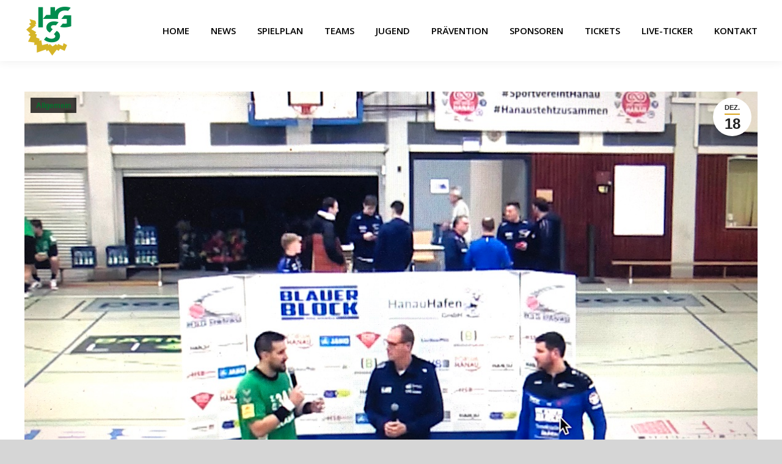

--- FILE ---
content_type: text/html; charset=UTF-8
request_url: https://hg-saarlouis.de/favoriten-sieg/
body_size: 10999
content:
<!DOCTYPE html>
<!--[if !(IE 6) | !(IE 7) | !(IE 8)  ]><!-->
<html lang="de" class="no-js">
<!--<![endif]-->
<head>
	<meta charset="UTF-8" />
		<meta name="viewport" content="width=device-width, initial-scale=1, maximum-scale=1, user-scalable=0">
		<meta name="theme-color" content="#daa520"/>	<link rel="profile" href="https://gmpg.org/xfn/11" />
	<title>Favoriten-Sieg &#8211; HG Saarlouis</title>
<meta name='robots' content='max-image-preview:large' />
<link rel='dns-prefetch' href='//cdnjs.cloudflare.com' />
<link rel='dns-prefetch' href='//fonts.googleapis.com' />
<link rel='dns-prefetch' href='//s.w.org' />
<link rel="alternate" type="application/rss+xml" title="HG Saarlouis &raquo; Feed" href="https://hg-saarlouis.de/feed/" />
<link rel="alternate" type="application/rss+xml" title="HG Saarlouis &raquo; Kommentar-Feed" href="https://hg-saarlouis.de/comments/feed/" />
		<script>
			window._wpemojiSettings = {"baseUrl":"https:\/\/s.w.org\/images\/core\/emoji\/13.1.0\/72x72\/","ext":".png","svgUrl":"https:\/\/s.w.org\/images\/core\/emoji\/13.1.0\/svg\/","svgExt":".svg","source":{"concatemoji":"https:\/\/hg-saarlouis.de\/wp-includes\/js\/wp-emoji-release.min.js?ver=5.8.12"}};
			!function(e,a,t){var n,r,o,i=a.createElement("canvas"),p=i.getContext&&i.getContext("2d");function s(e,t){var a=String.fromCharCode;p.clearRect(0,0,i.width,i.height),p.fillText(a.apply(this,e),0,0);e=i.toDataURL();return p.clearRect(0,0,i.width,i.height),p.fillText(a.apply(this,t),0,0),e===i.toDataURL()}function c(e){var t=a.createElement("script");t.src=e,t.defer=t.type="text/javascript",a.getElementsByTagName("head")[0].appendChild(t)}for(o=Array("flag","emoji"),t.supports={everything:!0,everythingExceptFlag:!0},r=0;r<o.length;r++)t.supports[o[r]]=function(e){if(!p||!p.fillText)return!1;switch(p.textBaseline="top",p.font="600 32px Arial",e){case"flag":return s([127987,65039,8205,9895,65039],[127987,65039,8203,9895,65039])?!1:!s([55356,56826,55356,56819],[55356,56826,8203,55356,56819])&&!s([55356,57332,56128,56423,56128,56418,56128,56421,56128,56430,56128,56423,56128,56447],[55356,57332,8203,56128,56423,8203,56128,56418,8203,56128,56421,8203,56128,56430,8203,56128,56423,8203,56128,56447]);case"emoji":return!s([10084,65039,8205,55357,56613],[10084,65039,8203,55357,56613])}return!1}(o[r]),t.supports.everything=t.supports.everything&&t.supports[o[r]],"flag"!==o[r]&&(t.supports.everythingExceptFlag=t.supports.everythingExceptFlag&&t.supports[o[r]]);t.supports.everythingExceptFlag=t.supports.everythingExceptFlag&&!t.supports.flag,t.DOMReady=!1,t.readyCallback=function(){t.DOMReady=!0},t.supports.everything||(n=function(){t.readyCallback()},a.addEventListener?(a.addEventListener("DOMContentLoaded",n,!1),e.addEventListener("load",n,!1)):(e.attachEvent("onload",n),a.attachEvent("onreadystatechange",function(){"complete"===a.readyState&&t.readyCallback()})),(n=t.source||{}).concatemoji?c(n.concatemoji):n.wpemoji&&n.twemoji&&(c(n.twemoji),c(n.wpemoji)))}(window,document,window._wpemojiSettings);
		</script>
		<style>
img.wp-smiley,
img.emoji {
	display: inline !important;
	border: none !important;
	box-shadow: none !important;
	height: 1em !important;
	width: 1em !important;
	margin: 0 .07em !important;
	vertical-align: -0.1em !important;
	background: none !important;
	padding: 0 !important;
}
</style>
	<link rel='stylesheet' id='wp-block-library-css'  href='https://hg-saarlouis.de/wp-includes/css/dist/block-library/style.min.css?ver=5.8.12' media='all' />
<style id='wp-block-library-theme-inline-css'>
#start-resizable-editor-section{display:none}.wp-block-audio figcaption{color:#555;font-size:13px;text-align:center}.is-dark-theme .wp-block-audio figcaption{color:hsla(0,0%,100%,.65)}.wp-block-code{font-family:Menlo,Consolas,monaco,monospace;color:#1e1e1e;padding:.8em 1em;border:1px solid #ddd;border-radius:4px}.wp-block-embed figcaption{color:#555;font-size:13px;text-align:center}.is-dark-theme .wp-block-embed figcaption{color:hsla(0,0%,100%,.65)}.blocks-gallery-caption{color:#555;font-size:13px;text-align:center}.is-dark-theme .blocks-gallery-caption{color:hsla(0,0%,100%,.65)}.wp-block-image figcaption{color:#555;font-size:13px;text-align:center}.is-dark-theme .wp-block-image figcaption{color:hsla(0,0%,100%,.65)}.wp-block-pullquote{border-top:4px solid;border-bottom:4px solid;margin-bottom:1.75em;color:currentColor}.wp-block-pullquote__citation,.wp-block-pullquote cite,.wp-block-pullquote footer{color:currentColor;text-transform:uppercase;font-size:.8125em;font-style:normal}.wp-block-quote{border-left:.25em solid;margin:0 0 1.75em;padding-left:1em}.wp-block-quote cite,.wp-block-quote footer{color:currentColor;font-size:.8125em;position:relative;font-style:normal}.wp-block-quote.has-text-align-right{border-left:none;border-right:.25em solid;padding-left:0;padding-right:1em}.wp-block-quote.has-text-align-center{border:none;padding-left:0}.wp-block-quote.is-large,.wp-block-quote.is-style-large{border:none}.wp-block-search .wp-block-search__label{font-weight:700}.wp-block-group.has-background{padding:1.25em 2.375em;margin-top:0;margin-bottom:0}.wp-block-separator{border:none;border-bottom:2px solid;margin-left:auto;margin-right:auto;opacity:.4}.wp-block-separator:not(.is-style-wide):not(.is-style-dots){width:100px}.wp-block-separator.has-background:not(.is-style-dots){border-bottom:none;height:1px}.wp-block-separator.has-background:not(.is-style-wide):not(.is-style-dots){height:2px}.wp-block-table thead{border-bottom:3px solid}.wp-block-table tfoot{border-top:3px solid}.wp-block-table td,.wp-block-table th{padding:.5em;border:1px solid;word-break:normal}.wp-block-table figcaption{color:#555;font-size:13px;text-align:center}.is-dark-theme .wp-block-table figcaption{color:hsla(0,0%,100%,.65)}.wp-block-video figcaption{color:#555;font-size:13px;text-align:center}.is-dark-theme .wp-block-video figcaption{color:hsla(0,0%,100%,.65)}.wp-block-template-part.has-background{padding:1.25em 2.375em;margin-top:0;margin-bottom:0}#end-resizable-editor-section{display:none}
</style>
<link rel='stylesheet' id='go-pricing-styles-css'  href='https://hg-saarlouis.de/wp-content/plugins/go_pricing/assets/css/go_pricing_styles.css?ver=3.4' media='all' />
<link rel='stylesheet' id='the7-font-css'  href='https://hg-saarlouis.de/wp-content/themes/dt-the7/fonts/icomoon-the7-font/icomoon-the7-font.min.css?ver=11.14.0.1' media='all' />
<link rel='stylesheet' id='the7-awesome-fonts-css'  href='https://hg-saarlouis.de/wp-content/themes/dt-the7/fonts/FontAwesome/css/all.min.css?ver=11.14.0.1' media='all' />
<link rel='stylesheet' id='the7-awesome-fonts-back-css'  href='https://hg-saarlouis.de/wp-content/themes/dt-the7/fonts/FontAwesome/back-compat.min.css?ver=11.14.0.1' media='all' />
<link rel='stylesheet' id='the7-Defaults-css'  href='https://hg-saarlouis.de/wp-content/uploads/smile_fonts/Defaults/Defaults.css?ver=5.8.12' media='all' />
<link rel='stylesheet' id='tablepress-default-css'  href='https://hg-saarlouis.de/wp-content/tablepress-combined.min.css?ver=76' media='all' />
<link rel='stylesheet' id='tablepress-responsive-tables-css'  href='https://hg-saarlouis.de/wp-content/plugins/tablepress-responsive-tables/css/tablepress-responsive.min.css?ver=1.8' media='all' />
<link rel='stylesheet' id='dt-web-fonts-css'  href='https://fonts.googleapis.com/css?family=Open+Sans:400,600,700%7CRoboto+Slab:400,600,700' media='all' />
<link rel='stylesheet' id='dt-main-css'  href='https://hg-saarlouis.de/wp-content/themes/dt-the7/css/main.min.css?ver=11.14.0.1' media='all' />
<style id='dt-main-inline-css'>
body #load {
  display: block;
  height: 100%;
  overflow: hidden;
  position: fixed;
  width: 100%;
  z-index: 9901;
  opacity: 1;
  visibility: visible;
  transition: all .35s ease-out;
}
.load-wrap {
  width: 100%;
  height: 100%;
  background-position: center center;
  background-repeat: no-repeat;
  text-align: center;
  display: -ms-flexbox;
  display: -ms-flex;
  display: flex;
  -ms-align-items: center;
  -ms-flex-align: center;
  align-items: center;
  -ms-flex-flow: column wrap;
  flex-flow: column wrap;
  -ms-flex-pack: center;
  -ms-justify-content: center;
  justify-content: center;
}
.load-wrap > svg {
  position: absolute;
  top: 50%;
  left: 50%;
  transform: translate(-50%,-50%);
}
#load {
  background: var(--the7-elementor-beautiful-loading-bg,transparent linear-gradient(135deg, rgba(0,114,43,0.96) 30%, rgba(218,165,32,0.96) 100%));
  --the7-beautiful-spinner-color2: var(--the7-beautiful-spinner-color,#ffffff);
}

</style>
<link rel='stylesheet' id='the7-custom-scrollbar-css'  href='https://hg-saarlouis.de/wp-content/themes/dt-the7/lib/custom-scrollbar/custom-scrollbar.min.css?ver=11.14.0.1' media='all' />
<link rel='stylesheet' id='the7-wpbakery-css'  href='https://hg-saarlouis.de/wp-content/themes/dt-the7/css/wpbakery.min.css?ver=11.14.0.1' media='all' />
<link rel='stylesheet' id='the7-core-css'  href='https://hg-saarlouis.de/wp-content/plugins/dt-the7-core/assets/css/post-type.min.css?ver=2.7.10' media='all' />
<link rel='stylesheet' id='the7-css-vars-css'  href='https://hg-saarlouis.de/wp-content/uploads/the7-css/css-vars.css?ver=767c321517c5' media='all' />
<link rel='stylesheet' id='dt-custom-css'  href='https://hg-saarlouis.de/wp-content/uploads/the7-css/custom.css?ver=767c321517c5' media='all' />
<link rel='stylesheet' id='dt-media-css'  href='https://hg-saarlouis.de/wp-content/uploads/the7-css/media.css?ver=767c321517c5' media='all' />
<link rel='stylesheet' id='the7-mega-menu-css'  href='https://hg-saarlouis.de/wp-content/uploads/the7-css/mega-menu.css?ver=767c321517c5' media='all' />
<link rel='stylesheet' id='the7-elements-albums-portfolio-css'  href='https://hg-saarlouis.de/wp-content/uploads/the7-css/the7-elements-albums-portfolio.css?ver=767c321517c5' media='all' />
<link rel='stylesheet' id='the7-elements-css'  href='https://hg-saarlouis.de/wp-content/uploads/the7-css/post-type-dynamic.css?ver=767c321517c5' media='all' />
<link rel='stylesheet' id='style-css'  href='https://hg-saarlouis.de/wp-content/themes/dt-the7-child-old/style.css?ver=11.14.0.1' media='all' />
<script src='https://hg-saarlouis.de/wp-includes/js/jquery/jquery.min.js?ver=3.6.0' id='jquery-core-js'></script>
<script src='https://hg-saarlouis.de/wp-includes/js/jquery/jquery-migrate.min.js?ver=3.3.2' id='jquery-migrate-js'></script>
<script id='gw-tweenmax-js-before'>
var oldGS=window.GreenSockGlobals,oldGSQueue=window._gsQueue,oldGSDefine=window._gsDefine;window._gsDefine=null;delete(window._gsDefine);var gwGS=window.GreenSockGlobals={};
</script>
<script src='https://cdnjs.cloudflare.com/ajax/libs/gsap/1.11.2/TweenMax.min.js' id='gw-tweenmax-js'></script>
<script id='gw-tweenmax-js-after'>
try{window.GreenSockGlobals=null;window._gsQueue=null;window._gsDefine=null;delete(window.GreenSockGlobals);delete(window._gsQueue);delete(window._gsDefine);window.GreenSockGlobals=oldGS;window._gsQueue=oldGSQueue;window._gsDefine=oldGSDefine;}catch(e){}
</script>
<script id='dt-above-fold-js-extra'>
var dtLocal = {"themeUrl":"https:\/\/hg-saarlouis.de\/wp-content\/themes\/dt-the7","passText":"Um diesen gesch\u00fctzten Eintrag anzusehen, geben Sie bitte das Passwort ein:","moreButtonText":{"loading":"Lade...","loadMore":"Mehr laden"},"postID":"7254","ajaxurl":"https:\/\/hg-saarlouis.de\/wp-admin\/admin-ajax.php","REST":{"baseUrl":"https:\/\/hg-saarlouis.de\/wp-json\/the7\/v1","endpoints":{"sendMail":"\/send-mail"}},"contactMessages":{"required":"One or more fields have an error. Please check and try again.","terms":"Please accept the privacy policy.","fillTheCaptchaError":"Please, fill the captcha."},"captchaSiteKey":"","ajaxNonce":"e701f6ea28","pageData":"","themeSettings":{"smoothScroll":"off","lazyLoading":false,"desktopHeader":{"height":100},"ToggleCaptionEnabled":"disabled","ToggleCaption":"Navigation","floatingHeader":{"showAfter":140,"showMenu":true,"height":100,"logo":{"showLogo":true,"html":"<img class=\" preload-me\" src=\"https:\/\/hg-saarlouis.de\/wp-content\/uploads\/2016\/06\/HGS-Logo-3.png\" srcset=\"https:\/\/hg-saarlouis.de\/wp-content\/uploads\/2016\/06\/HGS-Logo-3.png 80w, https:\/\/hg-saarlouis.de\/wp-content\/uploads\/2016\/06\/HGS-Logo-3.png 80w\" width=\"80\" height=\"85\"   sizes=\"80px\" alt=\"HG Saarlouis\" \/>","url":"https:\/\/hg-saarlouis.de\/"}},"topLine":{"floatingTopLine":{"logo":{"showLogo":false,"html":""}}},"mobileHeader":{"firstSwitchPoint":1040,"secondSwitchPoint":800,"firstSwitchPointHeight":60,"secondSwitchPointHeight":60,"mobileToggleCaptionEnabled":"disabled","mobileToggleCaption":"Menu"},"stickyMobileHeaderFirstSwitch":{"logo":{"html":"<img class=\" preload-me\" src=\"https:\/\/hg-saarlouis.de\/wp-content\/uploads\/2016\/06\/HGS-Logo-3.png\" srcset=\"https:\/\/hg-saarlouis.de\/wp-content\/uploads\/2016\/06\/HGS-Logo-3.png 80w, https:\/\/hg-saarlouis.de\/wp-content\/uploads\/2016\/06\/HGS-Logo-3.png 80w\" width=\"80\" height=\"85\"   sizes=\"80px\" alt=\"HG Saarlouis\" \/>"}},"stickyMobileHeaderSecondSwitch":{"logo":{"html":"<img class=\" preload-me\" src=\"https:\/\/hg-saarlouis.de\/wp-content\/uploads\/2016\/06\/HGS-Logo-3.png\" srcset=\"https:\/\/hg-saarlouis.de\/wp-content\/uploads\/2016\/06\/HGS-Logo-3.png 80w, https:\/\/hg-saarlouis.de\/wp-content\/uploads\/2016\/06\/HGS-Logo-3.png 80w\" width=\"80\" height=\"85\"   sizes=\"80px\" alt=\"HG Saarlouis\" \/>"}},"sidebar":{"switchPoint":970},"boxedWidth":"100%"},"VCMobileScreenWidth":"768"};
var dtShare = {"shareButtonText":{"facebook":"Share on Facebook","twitter":"Share on X","pinterest":"Pin it","linkedin":"Share on Linkedin","whatsapp":"Share on Whatsapp"},"overlayOpacity":"85"};
</script>
<script src='https://hg-saarlouis.de/wp-content/themes/dt-the7/js/above-the-fold.min.js?ver=11.14.0.1' id='dt-above-fold-js'></script>
<script></script><link rel="https://api.w.org/" href="https://hg-saarlouis.de/wp-json/" /><link rel="alternate" type="application/json" href="https://hg-saarlouis.de/wp-json/wp/v2/posts/7254" /><link rel="EditURI" type="application/rsd+xml" title="RSD" href="https://hg-saarlouis.de/xmlrpc.php?rsd" />
<link rel="wlwmanifest" type="application/wlwmanifest+xml" href="https://hg-saarlouis.de/wp-includes/wlwmanifest.xml" /> 
<meta name="generator" content="WordPress 5.8.12" />
<link rel="canonical" href="https://hg-saarlouis.de/favoriten-sieg/" />
<link rel='shortlink' href='https://hg-saarlouis.de/?p=7254' />
<link rel="alternate" type="application/json+oembed" href="https://hg-saarlouis.de/wp-json/oembed/1.0/embed?url=https%3A%2F%2Fhg-saarlouis.de%2Ffavoriten-sieg%2F" />
<link rel="alternate" type="text/xml+oembed" href="https://hg-saarlouis.de/wp-json/oembed/1.0/embed?url=https%3A%2F%2Fhg-saarlouis.de%2Ffavoriten-sieg%2F&#038;format=xml" />
<meta property="og:site_name" content="HG Saarlouis" />
<meta property="og:title" content="Favoriten-Sieg" />
<meta property="og:description" content="HGS verliert in Hanau Starke 2. Halbzeit reicht nicht beim Tabellenzweiten &nbsp; Hanau/Saarlouis. Die 3. Liga ist halt kein Wunschkonzert. Klar wäre es toll gewesen, den dritten Sieg in Folge einzufahren, aber beim Tabellenzweiten HSG Hanau wurde daraus &#8211; trotz einer prima zweiten Halbzeit &#8211; nix. Denn da war ja noch die erste Spielhälfte und&hellip;" />
<meta property="og:image" content="https://hg-saarlouis.de/wp-content/uploads/2022/12/PK-Hanau.jpg" />
<meta property="og:url" content="https://hg-saarlouis.de/favoriten-sieg/" />
<meta property="og:type" content="article" />
<meta name="generator" content="Powered by WPBakery Page Builder - drag and drop page builder for WordPress."/>
<meta name="generator" content="Powered by Slider Revolution 6.7.20 - responsive, Mobile-Friendly Slider Plugin for WordPress with comfortable drag and drop interface." />
<script type="text/javascript" id="the7-loader-script">
document.addEventListener("DOMContentLoaded", function(event) {
	var load = document.getElementById("load");
	if(!load.classList.contains('loader-removed')){
		var removeLoading = setTimeout(function() {
			load.className += " loader-removed";
		}, 300);
	}
});
</script>
		<link rel="icon" href="https://hg-saarlouis.de/wp-content/uploads/2016/07/favicon.png" type="image/png" sizes="16x16"/><link rel="icon" href="https://hg-saarlouis.de/wp-content/uploads/2016/07/favicon_32.png" type="image/png" sizes="32x32"/><script>function setREVStartSize(e){
			//window.requestAnimationFrame(function() {
				window.RSIW = window.RSIW===undefined ? window.innerWidth : window.RSIW;
				window.RSIH = window.RSIH===undefined ? window.innerHeight : window.RSIH;
				try {
					var pw = document.getElementById(e.c).parentNode.offsetWidth,
						newh;
					pw = pw===0 || isNaN(pw) || (e.l=="fullwidth" || e.layout=="fullwidth") ? window.RSIW : pw;
					e.tabw = e.tabw===undefined ? 0 : parseInt(e.tabw);
					e.thumbw = e.thumbw===undefined ? 0 : parseInt(e.thumbw);
					e.tabh = e.tabh===undefined ? 0 : parseInt(e.tabh);
					e.thumbh = e.thumbh===undefined ? 0 : parseInt(e.thumbh);
					e.tabhide = e.tabhide===undefined ? 0 : parseInt(e.tabhide);
					e.thumbhide = e.thumbhide===undefined ? 0 : parseInt(e.thumbhide);
					e.mh = e.mh===undefined || e.mh=="" || e.mh==="auto" ? 0 : parseInt(e.mh,0);
					if(e.layout==="fullscreen" || e.l==="fullscreen")
						newh = Math.max(e.mh,window.RSIH);
					else{
						e.gw = Array.isArray(e.gw) ? e.gw : [e.gw];
						for (var i in e.rl) if (e.gw[i]===undefined || e.gw[i]===0) e.gw[i] = e.gw[i-1];
						e.gh = e.el===undefined || e.el==="" || (Array.isArray(e.el) && e.el.length==0)? e.gh : e.el;
						e.gh = Array.isArray(e.gh) ? e.gh : [e.gh];
						for (var i in e.rl) if (e.gh[i]===undefined || e.gh[i]===0) e.gh[i] = e.gh[i-1];
											
						var nl = new Array(e.rl.length),
							ix = 0,
							sl;
						e.tabw = e.tabhide>=pw ? 0 : e.tabw;
						e.thumbw = e.thumbhide>=pw ? 0 : e.thumbw;
						e.tabh = e.tabhide>=pw ? 0 : e.tabh;
						e.thumbh = e.thumbhide>=pw ? 0 : e.thumbh;
						for (var i in e.rl) nl[i] = e.rl[i]<window.RSIW ? 0 : e.rl[i];
						sl = nl[0];
						for (var i in nl) if (sl>nl[i] && nl[i]>0) { sl = nl[i]; ix=i;}
						var m = pw>(e.gw[ix]+e.tabw+e.thumbw) ? 1 : (pw-(e.tabw+e.thumbw)) / (e.gw[ix]);
						newh =  (e.gh[ix] * m) + (e.tabh + e.thumbh);
					}
					var el = document.getElementById(e.c);
					if (el!==null && el) el.style.height = newh+"px";
					el = document.getElementById(e.c+"_wrapper");
					if (el!==null && el) {
						el.style.height = newh+"px";
						el.style.display = "block";
					}
				} catch(e){
					console.log("Failure at Presize of Slider:" + e)
				}
			//});
		  };</script>
<noscript><style> .wpb_animate_when_almost_visible { opacity: 1; }</style></noscript><style id='the7-custom-inline-css' type='text/css'>
/*breadcrumbs background color*/
.page-title .breadcrumbs {
background-color: rgba(0, 0, 0, 0.05);
}
.post-content .text-secondary {
display: none;
}
#content a
{
color:#00722b;
text-decoration: none;
}

#content a:hover
{
text-decoration: underline;
}

#content article
{
background-color: #FFFFFF;
}
#content article p
{
padding-left:15px;;
padding-right:15px;
}
#content article h1, #content article h2, #content article h3, #content article h4, #content article h5, #content article h6
{
padding-left:15px;;
padding-right:15px;
}

.wf-container-footer, .footer.full-width-line
{
  border-top-width: 5px; 
  border-top-style: ridge;
}

.social:hover {  
  -webkit-filter: blur(1px);
}

#footer .menu li {
border-top:0px;
}
#footer .menu .current-menu-item > a {
color:#ffffff;
}
</style>
</head>
<body id="the7-body" class="post-template-default single single-post postid-7254 single-format-standard wp-embed-responsive the7-core-ver-2.7.10 no-comments boxed-layout dt-responsive-on right-mobile-menu-close-icon ouside-menu-close-icon mobile-hamburger-close-bg-enable mobile-hamburger-close-bg-hover-enable  fade-medium-mobile-menu-close-icon fade-medium-menu-close-icon fixed-page-bg srcset-enabled btn-flat custom-btn-color custom-btn-hover-color phantom-sticky phantom-shadow-decoration phantom-custom-logo-on sticky-mobile-header top-header first-switch-logo-center first-switch-menu-right second-switch-logo-center second-switch-menu-right right-mobile-menu layzr-loading-on popup-message-style the7-ver-11.14.0.1 dt-fa-compatibility wpb-js-composer js-comp-ver-7.8 vc_responsive">
<!-- The7 11.14.0.1 -->
<div id="load" class="spinner-loader">
	<div class="load-wrap"><style type="text/css">
    [class*="the7-spinner-animate-"]{
        animation: spinner-animation 1s cubic-bezier(1,1,1,1) infinite;
        x:46.5px;
        y:40px;
        width:7px;
        height:20px;
        fill:var(--the7-beautiful-spinner-color2);
        opacity: 0.2;
    }
    .the7-spinner-animate-2{
        animation-delay: 0.083s;
    }
    .the7-spinner-animate-3{
        animation-delay: 0.166s;
    }
    .the7-spinner-animate-4{
         animation-delay: 0.25s;
    }
    .the7-spinner-animate-5{
         animation-delay: 0.33s;
    }
    .the7-spinner-animate-6{
         animation-delay: 0.416s;
    }
    .the7-spinner-animate-7{
         animation-delay: 0.5s;
    }
    .the7-spinner-animate-8{
         animation-delay: 0.58s;
    }
    .the7-spinner-animate-9{
         animation-delay: 0.666s;
    }
    .the7-spinner-animate-10{
         animation-delay: 0.75s;
    }
    .the7-spinner-animate-11{
        animation-delay: 0.83s;
    }
    .the7-spinner-animate-12{
        animation-delay: 0.916s;
    }
    @keyframes spinner-animation{
        from {
            opacity: 1;
        }
        to{
            opacity: 0;
        }
    }
</style>
<svg width="75px" height="75px" xmlns="http://www.w3.org/2000/svg" viewBox="0 0 100 100" preserveAspectRatio="xMidYMid">
	<rect class="the7-spinner-animate-1" rx="5" ry="5" transform="rotate(0 50 50) translate(0 -30)"></rect>
	<rect class="the7-spinner-animate-2" rx="5" ry="5" transform="rotate(30 50 50) translate(0 -30)"></rect>
	<rect class="the7-spinner-animate-3" rx="5" ry="5" transform="rotate(60 50 50) translate(0 -30)"></rect>
	<rect class="the7-spinner-animate-4" rx="5" ry="5" transform="rotate(90 50 50) translate(0 -30)"></rect>
	<rect class="the7-spinner-animate-5" rx="5" ry="5" transform="rotate(120 50 50) translate(0 -30)"></rect>
	<rect class="the7-spinner-animate-6" rx="5" ry="5" transform="rotate(150 50 50) translate(0 -30)"></rect>
	<rect class="the7-spinner-animate-7" rx="5" ry="5" transform="rotate(180 50 50) translate(0 -30)"></rect>
	<rect class="the7-spinner-animate-8" rx="5" ry="5" transform="rotate(210 50 50) translate(0 -30)"></rect>
	<rect class="the7-spinner-animate-9" rx="5" ry="5" transform="rotate(240 50 50) translate(0 -30)"></rect>
	<rect class="the7-spinner-animate-10" rx="5" ry="5" transform="rotate(270 50 50) translate(0 -30)"></rect>
	<rect class="the7-spinner-animate-11" rx="5" ry="5" transform="rotate(300 50 50) translate(0 -30)"></rect>
	<rect class="the7-spinner-animate-12" rx="5" ry="5" transform="rotate(330 50 50) translate(0 -30)"></rect>
</svg></div>
</div>
<div id="page" class="boxed">
	<a class="skip-link screen-reader-text" href="#content">Zum Inhalt springen</a>

<div class="masthead inline-header right full-height shadow-decoration shadow-mobile-header-decoration small-mobile-menu-icon mobile-menu-icon-bg-on mobile-menu-icon-hover-bg-on dt-parent-menu-clickable show-sub-menu-on-hover show-mobile-logo"  role="banner">

	<div class="top-bar top-bar-empty">
	<div class="top-bar-bg" ></div>
	<div class="mini-widgets left-widgets"></div><div class="mini-widgets right-widgets"></div></div>

	<header class="header-bar">

		<div class="branding">
	<div id="site-title" class="assistive-text">HG Saarlouis</div>
	<div id="site-description" class="assistive-text">Spitzen-Handball im Saarland</div>
	<a class="" href="https://hg-saarlouis.de/"><img class=" preload-me" src="https://hg-saarlouis.de/wp-content/uploads/2016/06/HGS-Logo-3.png" srcset="https://hg-saarlouis.de/wp-content/uploads/2016/06/HGS-Logo-3.png 80w, https://hg-saarlouis.de/wp-content/uploads/2016/06/HGS-Logo-3.png 80w" width="80" height="85"   sizes="80px" alt="HG Saarlouis" /><img class="mobile-logo preload-me" src="https://hg-saarlouis.de/wp-content/uploads/2016/06/HGS-Logo-3.png" srcset="https://hg-saarlouis.de/wp-content/uploads/2016/06/HGS-Logo-3.png 80w, https://hg-saarlouis.de/wp-content/uploads/2016/06/HGS-Logo-3.png 80w" width="80" height="85"   sizes="80px" alt="HG Saarlouis" /></a></div>

		<ul id="primary-menu" class="main-nav underline-decoration from-centre-line outside-item-remove-margin"><li class="menu-item menu-item-type-post_type menu-item-object-page menu-item-home menu-item-386 first depth-0"><a href='https://hg-saarlouis.de/' data-level='1'><span class="menu-item-text"><span class="menu-text">HOME</span></span></a></li> <li class="menu-item menu-item-type-post_type menu-item-object-page menu-item-387 depth-0"><a href='https://hg-saarlouis.de/news/' data-level='1'><span class="menu-item-text"><span class="menu-text">NEWS</span></span></a></li> <li class="menu-item menu-item-type-post_type menu-item-object-page menu-item-555 depth-0"><a href='https://hg-saarlouis.de/spielplan/' data-level='1'><span class="menu-item-text"><span class="menu-text">SPIELPLAN</span></span></a></li> <li class="menu-item menu-item-type-post_type menu-item-object-page menu-item-388 depth-0"><a href='https://hg-saarlouis.de/teams/' data-level='1'><span class="menu-item-text"><span class="menu-text">TEAMS</span></span></a></li> <li class="menu-item menu-item-type-custom menu-item-object-custom menu-item-7765 depth-0"><a href='https://www.djk-roden.de' target='_blank' data-level='1'><span class="menu-item-text"><span class="menu-text">JUGEND</span></span></a></li> <li class="menu-item menu-item-type-post_type menu-item-object-page menu-item-8652 depth-0"><a href='https://hg-saarlouis.de/praevention/' data-level='1'><span class="menu-item-text"><span class="menu-text">PRÄVENTION</span></span></a></li> <li class="menu-item menu-item-type-post_type menu-item-object-page menu-item-389 depth-0"><a href='https://hg-saarlouis.de/sponsoren/' data-level='1'><span class="menu-item-text"><span class="menu-text">SPONSOREN</span></span></a></li> <li class="menu-item menu-item-type-post_type menu-item-object-page menu-item-390 depth-0"><a href='https://hg-saarlouis.de/tickets/' data-level='1'><span class="menu-item-text"><span class="menu-text">TICKETS</span></span></a></li> <li class="menu-item menu-item-type-custom menu-item-object-custom menu-item-799 depth-0"><a href='https://www.handball.net/mannschaften/sportradar.dhbdata.516-1705/spielplan' target='_blank' data-level='1'><span class="menu-item-text"><span class="menu-text">LIVE-TICKER</span></span></a></li> <li class="menu-item menu-item-type-post_type menu-item-object-page menu-item-391 last depth-0"><a href='https://hg-saarlouis.de/kontakt/' data-level='1'><span class="menu-item-text"><span class="menu-text">KONTAKT</span></span></a></li> </ul>
		
	</header>

</div>
<div role="navigation" class="dt-mobile-header mobile-menu-show-divider">
	<div class="dt-close-mobile-menu-icon"><div class="close-line-wrap"><span class="close-line"></span><span class="close-line"></span><span class="close-line"></span></div></div>	<ul id="mobile-menu" class="mobile-main-nav">
		<li class="menu-item menu-item-type-post_type menu-item-object-page menu-item-home menu-item-386 first depth-0"><a href='https://hg-saarlouis.de/' data-level='1'><span class="menu-item-text"><span class="menu-text">HOME</span></span></a></li> <li class="menu-item menu-item-type-post_type menu-item-object-page menu-item-387 depth-0"><a href='https://hg-saarlouis.de/news/' data-level='1'><span class="menu-item-text"><span class="menu-text">NEWS</span></span></a></li> <li class="menu-item menu-item-type-post_type menu-item-object-page menu-item-555 depth-0"><a href='https://hg-saarlouis.de/spielplan/' data-level='1'><span class="menu-item-text"><span class="menu-text">SPIELPLAN</span></span></a></li> <li class="menu-item menu-item-type-post_type menu-item-object-page menu-item-388 depth-0"><a href='https://hg-saarlouis.de/teams/' data-level='1'><span class="menu-item-text"><span class="menu-text">TEAMS</span></span></a></li> <li class="menu-item menu-item-type-custom menu-item-object-custom menu-item-7765 depth-0"><a href='https://www.djk-roden.de' target='_blank' data-level='1'><span class="menu-item-text"><span class="menu-text">JUGEND</span></span></a></li> <li class="menu-item menu-item-type-post_type menu-item-object-page menu-item-8652 depth-0"><a href='https://hg-saarlouis.de/praevention/' data-level='1'><span class="menu-item-text"><span class="menu-text">PRÄVENTION</span></span></a></li> <li class="menu-item menu-item-type-post_type menu-item-object-page menu-item-389 depth-0"><a href='https://hg-saarlouis.de/sponsoren/' data-level='1'><span class="menu-item-text"><span class="menu-text">SPONSOREN</span></span></a></li> <li class="menu-item menu-item-type-post_type menu-item-object-page menu-item-390 depth-0"><a href='https://hg-saarlouis.de/tickets/' data-level='1'><span class="menu-item-text"><span class="menu-text">TICKETS</span></span></a></li> <li class="menu-item menu-item-type-custom menu-item-object-custom menu-item-799 depth-0"><a href='https://www.handball.net/mannschaften/sportradar.dhbdata.516-1705/spielplan' target='_blank' data-level='1'><span class="menu-item-text"><span class="menu-text">LIVE-TICKER</span></span></a></li> <li class="menu-item menu-item-type-post_type menu-item-object-page menu-item-391 last depth-0"><a href='https://hg-saarlouis.de/kontakt/' data-level='1'><span class="menu-item-text"><span class="menu-text">KONTAKT</span></span></a></li> 	</ul>
	<div class='mobile-mini-widgets-in-menu'></div>
</div>




<div id="main" class="sidebar-none sidebar-divider-off">

	
	<div class="main-gradient"></div>
	<div class="wf-wrap">
	<div class="wf-container-main">

	

			<div id="content" class="content" role="main">

				
<article id="post-7254" class="single-postlike circle-fancy-style post-7254 post type-post status-publish format-standard has-post-thumbnail category-allgemein category-1 description-off">

	<div class="post-thumbnail"><div class="fancy-date"><a title="10:08 a.m." href="https://hg-saarlouis.de/2022/12/18/"><span class="entry-month">Dez.</span><span class="entry-date updated">18</span><span class="entry-year">2022</span></a></div><span class="fancy-categories"><a href="https://hg-saarlouis.de/category/allgemein/" rel="category tag">Allgemein</a></span><img class="preload-me lazy-load aspect" src="data:image/svg+xml,%3Csvg%20xmlns%3D&#39;http%3A%2F%2Fwww.w3.org%2F2000%2Fsvg&#39;%20viewBox%3D&#39;0%200%201191%20893&#39;%2F%3E" data-src="https://hg-saarlouis.de/wp-content/uploads/2022/12/PK-Hanau.jpg" data-srcset="https://hg-saarlouis.de/wp-content/uploads/2022/12/PK-Hanau.jpg 1191w" loading="eager" style="--ratio: 1191 / 893" sizes="(max-width: 1191px) 100vw, 1191px" width="1191" height="893"  title="PK Hanau" alt="" /></div><div class="entry-content"><h1>HGS verliert in Hanau</h1>
<h3>Starke 2. Halbzeit reicht nicht beim Tabellenzweiten</h3>
<p>&nbsp;</p>
<p><strong>Hanau/Saarlouis. Die 3. Liga ist halt kein Wunschkonzert. Klar wäre es toll gewesen, den dritten Sieg in Folge einzufahren, aber beim Tabellenzweiten HSG Hanau wurde daraus &#8211; trotz einer prima zweiten Halbzeit &#8211; nix. Denn da war ja noch die erste Spielhälfte und in der lief so manches gegen die HGS und ausserdem wenig zusammen.</strong></p>
<p>Die Fakten aus Halbzeit eins sind schnell erzählt: Hanau stand gut in der Abwehr, hatte in Can Adanir (insgesamt 13 Paraden) einen Torwart, der das wenige, das durchkam oft parierte und hatte im Angriff wenig Mühe, seine Tore zu erzielen. Das auch, weil die Gäste gerade in der Anfangsphase öfter mit einem Mann weniger agieren mussten. Als Saarlouis nach zwölf gespielten Minuten die erste Auszeit nahm, hatten sie schon drei Zeitstrafen auf dem Konto und zwei Siebenmeter-Treffer kassiert. Besser wurde es in der Folge auch nicht. Im Gegenteil, die Saarländer produzierten nun auch öfter Fehler in der Offensive, mussten Ballverluste und einfache Gegentore quittieren. So wurde aus dem 10:6 nach einer Viertelstunde ein 19:10-Rückstand nach 27 Minuten. Und erst, als Saarlouis den ersten Siebenmeter überhaupt zugesprochen bekam, die Zeitstrafen nun auch die Gastgeber trafen, wurde es besser. Bis zum Pausenpfiff verkürzte die HGS noch auf 19:13.</p>
<p>&nbsp;</p>
<p>Ein anderes Bild dann mit Beginn der zweiten Spielhälfte. Saarlouis agierte nun konzentrierter, hatte in Daniel Schlingmann einen bessere Rückhalt und startete angeführt von Lukas Hüller, Lars Walz und Tom Paetow eine Aufholjagd. Keine 6 Minuten nach Wiederanpfiff versenkt der HGS-Spielmacher das Leder zum 20:18 im Netz. Aber Hanau fing sich, ließ es nicht zu, dass Saarlouis noch näher rankam. Saarlouis seinerseits ließ sich aber auch nicht mehr so abhängen, wie in der 1. Hälfte.</p>
<p>&nbsp;</p>
<p>Als die Partie auf die Zielgerade einbiegt (50. Minute) zeigt die Anzeigetafel 28:26. Und als Hanau-Coach Hannes Geist gut 6 Minuten vor Schluss eine Auszeit nimmt, sind die Saarländer mit 30:28 immer noch in Schlagdistanz. Aber zwei Siebenmeter-Tore für Hanau und zwei Zeitstrafen gegen die HGS (Walz und Vujovic) später ist der Sieg der Gastgeber endgültig eingetütet.</p>
<p>&nbsp;</p>
<p>So war Hannes Geist nach der Partie „glücklich, daß wir gewonnen haben“ und HGS-Coach Branko Koloper lobte den Charakter seiner Jungs, so zurück zu kommen: „Schade nur, dass wir es nicht geschafft haben, das Ding zu drehen.“</p>
<p>&nbsp;</p>
<p><strong>Statistik HGS:</strong> Jonczyk (1. &#8211; 15.) 1 Parade, Schlingmann (16.-60.) 9 Paraden, 1x7m, Hüller 9/2, Walz 7, Paetow 5, Marcel Becker 5, Koloper 3, Reitz 2</p>
<p>&nbsp;</p>
<p><strong>Siebenmeter:</strong> HGS 2/3, Hanau 8/9</p>
<p>&nbsp;</p>
<p><strong>Zeitstrafen in Minuten:</strong> HGS 14 (rot für Kurotschkin 3&#215;2 Min), Hanau 14</p>
<p>&nbsp;</p>
</div>
</article>

			</div><!-- #content -->

			
			</div><!-- .wf-container -->
		</div><!-- .wf-wrap -->

	
	</div><!-- #main -->

	


	<!-- !Footer -->
	<footer id="footer" class="footer">

		
			<div class="wf-wrap">
				<div class="wf-container-footer">
					<div class="wf-container">
						<section id="text-3" class="widget widget_text wf-cell wf-1-4">			<div class="textwidget"><p><img src="/wp-content/uploads/2016/06/HGS-Logo-3.png" /></p>
</div>
		</section><section id="nav_menu-3" class="widget widget_nav_menu wf-cell wf-1-4"><div class="menu-footer-links-container"><ul id="menu-footer-links" class="menu"><li id="menu-item-636" class="menu-item menu-item-type-post_type menu-item-object-page menu-item-636"><a href="https://hg-saarlouis.de/downloads/">Downloads</a></li>
<li id="menu-item-648" class="menu-item menu-item-type-post_type menu-item-object-page menu-item-648"><a href="https://hg-saarlouis.de/news-archiv/">News-Archiv</a></li>
<li id="menu-item-664" class="menu-item menu-item-type-post_type menu-item-object-page menu-item-664"><a href="https://hg-saarlouis.de/bildergalerie/">Bilder-Galerie</a></li>
</ul></div></section><section id="nav_menu-2" class="widget widget_nav_menu wf-cell wf-1-4"><div class="menu-footer-rechts-container"><ul id="menu-footer-rechts" class="menu"><li id="menu-item-110" class="menu-item menu-item-type-post_type menu-item-object-page menu-item-110"><a href="https://hg-saarlouis.de/impressum/">Impressum</a></li>
<li id="menu-item-788" class="menu-item menu-item-type-custom menu-item-object-custom menu-item-788"><a target="_blank" rel="noopener" href="https://www.handball.net/mannschaften/sportradar.dhbdata.516-1705/spielplan">LIVE-TICKER</a></li>
</ul></div></section><section id="text-2" class="widget widget_text wf-cell wf-1-4">			<div class="textwidget"><a href="https://www.facebook.com/hgsaarlouis1/" style="padding-right:8px; border:none;" target="_blank" rel="noopener">FACEBOOK</a><br/>
<a href="https://www.youtube.com/channel/UCd7Fi9-ycCCb78yt64w5lBA" style="padding-right:8px; border:none;" target="_blank" rel="noopener">YOUTUBE</a><br/>
<a href="https://www.instagram.com/hgsaarlouis/?hl=de" style="padding-right:8px; border:none;" target="_blank" rel="noopener">INSTAGRAM</a><br/></div>
		</section>					</div><!-- .wf-container -->
				</div><!-- .wf-container-footer -->
			</div><!-- .wf-wrap -->

			
<!-- !Bottom-bar -->
<div id="bottom-bar" class="logo-left" role="contentinfo">
    <div class="wf-wrap">
        <div class="wf-container-bottom">

			
                <div class="wf-float-left">

					<i>powered by</i> <a href="http://www.newmedecon.com" target="_blank">NEWMEDECON</a>&nbsp;&copy; 2016 HG Saarlouis. ALL RIGHTS RESERVED
                </div>

			
            <div class="wf-float-right">

				
            </div>

        </div><!-- .wf-container-bottom -->
    </div><!-- .wf-wrap -->
</div><!-- #bottom-bar -->
	</footer><!-- #footer -->

<a href="#" class="scroll-top"><svg version="1.1" id="Layer_1" xmlns="http://www.w3.org/2000/svg" xmlns:xlink="http://www.w3.org/1999/xlink" x="0px" y="0px"
	 viewBox="0 0 16 16" style="enable-background:new 0 0 16 16;" xml:space="preserve">
<path d="M11.7,6.3l-3-3C8.5,3.1,8.3,3,8,3c0,0,0,0,0,0C7.7,3,7.5,3.1,7.3,3.3l-3,3c-0.4,0.4-0.4,1,0,1.4c0.4,0.4,1,0.4,1.4,0L7,6.4
	V12c0,0.6,0.4,1,1,1s1-0.4,1-1V6.4l1.3,1.3c0.4,0.4,1,0.4,1.4,0C11.9,7.5,12,7.3,12,7S11.9,6.5,11.7,6.3z"/>
</svg><span class="screen-reader-text">Go to Top</span></a>

</div><!-- #page -->


		<script>
			window.RS_MODULES = window.RS_MODULES || {};
			window.RS_MODULES.modules = window.RS_MODULES.modules || {};
			window.RS_MODULES.waiting = window.RS_MODULES.waiting || [];
			window.RS_MODULES.defered = true;
			window.RS_MODULES.moduleWaiting = window.RS_MODULES.moduleWaiting || {};
			window.RS_MODULES.type = 'compiled';
		</script>
		<link rel='stylesheet' id='rs-plugin-settings-css'  href='//hg-saarlouis.de/wp-content/plugins/revslider/sr6/assets/css/rs6.css?ver=6.7.20' media='all' />
<style id='rs-plugin-settings-inline-css'>
#rs-demo-id {}
</style>
<script src='https://hg-saarlouis.de/wp-content/themes/dt-the7/js/main.min.js?ver=11.14.0.1' id='dt-main-js'></script>
<script src='https://hg-saarlouis.de/wp-content/plugins/go_pricing/assets/js/go_pricing_scripts.js?ver=3.4' id='go-pricing-scripts-js'></script>
<script src='//hg-saarlouis.de/wp-content/plugins/revslider/sr6/assets/js/rbtools.min.js?ver=6.7.20' defer async id='tp-tools-js'></script>
<script src='//hg-saarlouis.de/wp-content/plugins/revslider/sr6/assets/js/rs6.min.js?ver=6.7.20' defer async id='revmin-js'></script>
<script src='https://hg-saarlouis.de/wp-content/themes/dt-the7/js/legacy.min.js?ver=11.14.0.1' id='dt-legacy-js'></script>
<script src='https://hg-saarlouis.de/wp-content/themes/dt-the7/lib/jquery-mousewheel/jquery-mousewheel.min.js?ver=11.14.0.1' id='jquery-mousewheel-js'></script>
<script src='https://hg-saarlouis.de/wp-content/themes/dt-the7/lib/custom-scrollbar/custom-scrollbar.min.js?ver=11.14.0.1' id='the7-custom-scrollbar-js'></script>
<script src='https://hg-saarlouis.de/wp-content/plugins/dt-the7-core/assets/js/post-type.min.js?ver=2.7.10' id='the7-core-js'></script>
<script src='https://hg-saarlouis.de/wp-includes/js/wp-embed.min.js?ver=5.8.12' id='wp-embed-js'></script>
<script></script>
<div class="pswp" tabindex="-1" role="dialog" aria-hidden="true">
	<div class="pswp__bg"></div>
	<div class="pswp__scroll-wrap">
		<div class="pswp__container">
			<div class="pswp__item"></div>
			<div class="pswp__item"></div>
			<div class="pswp__item"></div>
		</div>
		<div class="pswp__ui pswp__ui--hidden">
			<div class="pswp__top-bar">
				<div class="pswp__counter"></div>
				<button class="pswp__button pswp__button--close" title="Close (Esc)" aria-label="Close (Esc)"></button>
				<button class="pswp__button pswp__button--share" title="Share" aria-label="Share"></button>
				<button class="pswp__button pswp__button--fs" title="Toggle fullscreen" aria-label="Toggle fullscreen"></button>
				<button class="pswp__button pswp__button--zoom" title="Zoom in/out" aria-label="Zoom in/out"></button>
				<div class="pswp__preloader">
					<div class="pswp__preloader__icn">
						<div class="pswp__preloader__cut">
							<div class="pswp__preloader__donut"></div>
						</div>
					</div>
				</div>
			</div>
			<div class="pswp__share-modal pswp__share-modal--hidden pswp__single-tap">
				<div class="pswp__share-tooltip"></div> 
			</div>
			<button class="pswp__button pswp__button--arrow--left" title="Previous (arrow left)" aria-label="Previous (arrow left)">
			</button>
			<button class="pswp__button pswp__button--arrow--right" title="Next (arrow right)" aria-label="Next (arrow right)">
			</button>
			<div class="pswp__caption">
				<div class="pswp__caption__center"></div>
			</div>
		</div>
	</div>
</div>
</body>
</html>
